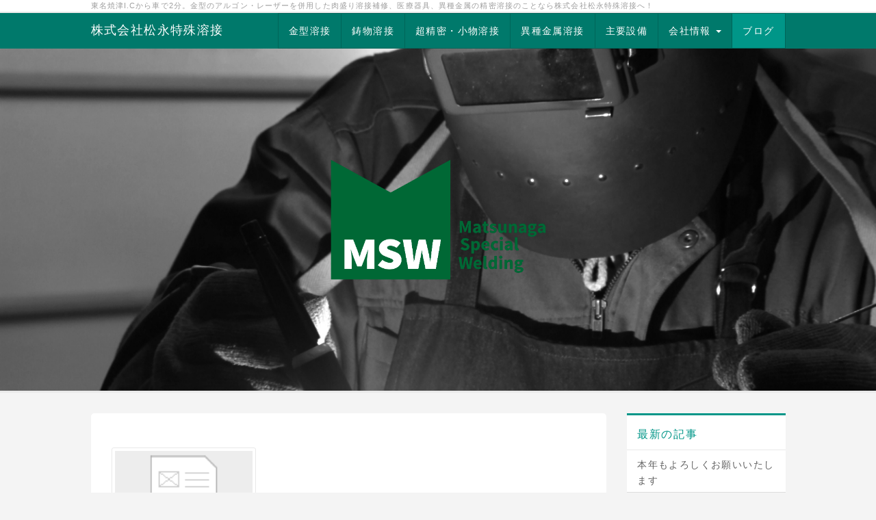

--- FILE ---
content_type: text/html; charset=UTF-8
request_url: https://msw-matsunaga.co.jp/index.php?QBlog&mode=archives&date=201604
body_size: 7357
content:
<!DOCTYPE html>
<html lang="ja">
<head>
    <meta charset="UTF-8">
    <meta http-equiv="X-UA-Compatible" content="IE=edge">
    <meta name="viewport" content="width=device-width, initial-scale=1">
    <title>松永特殊溶接のブログ - 株式会社松永特殊溶接</title>
    <meta name="keywords" content="金型,持ち込み,肉盛り,角盛り,レーザー,溶接,YAG,金属,加工,静岡県,静岡,東名,焼津,インター,松永,特殊溶接,SKD,SATVAX,NAK,PX,SUS,MOLDMAX,アルゴン,補修,アルミ,銅,ステライト,インコネル,ハステロイ,レーザー溶接,焼入れ,ブログ,金型工業会,sleipnir_3_w,sleipnir_s,レーザー溶接機,ドイツ,松永特殊溶接,検索,高床車,焼津市八楠1-13-9,mas1,溶接棒,静岡フェア,ビジネスマッチングはままつ,松永溶接,異種金属溶接,www,真鍮同士の溶接,しんきんフェア,はままつ,焼津溶接,anything,真鍮溶接,モールドマックス,nak80,静岡市レーザー溶接" />
    <meta name="description" content="静岡県焼津市（東名焼津I.Cから車で2分）で、レーザー溶接による金型肉盛り補修をしています。株式会社松永特殊溶接は、5mm角の小物から最大5tの大物まで、高品質・最短納期で御社のあらゆるニーズに対応致します。" />
    <link rel="alternate" type="application/rss+xml" title="RSS" href="https://msw-matsunaga.co.jp/index.php?cmd=rss&qblog_rss=1" />
        <link rel="stylesheet" href="skin/bootstrap/css/bootstrap.min.css" /><link rel="stylesheet" href="skin/hokukenstyle/print.css" media="print">
<link rel="stylesheet" media="screen" href="skin/hokukenstyle/haik_flat/main.css?1580883297">
<link rel="shortcut icon" href="favicon.ico"  type="image/x-icon" />    <script type="text/javascript" src="js/jquery.js"></script><script type="text/javascript" src="skin/bootstrap/js/bootstrap.min.js"></script><script type="text/javascript" src="js/jquery.cookie.js"></script>            <script>
if (typeof QHM === "undefined") QHM = {};
QHM = {"window_open":true,"exclude_host_name_regex":"","default_target":"_blank"};
</script><style>

/*


	Base custom styling


*/

body{
      background-color: ;
  }
.navbar-default{
      background-color: ;
  }
.haik-footer{
      background-color: ;
  }

body, h1, h2, h3, h4, h5, h6 {
	font-family: "ヒラギノ角ゴ ProN","Hiragino Kaku Gothic ProN","メイリオ","Meiryo","MS ゴシック","MS Gothic","MS Pゴシック","MS PGothic",sans-serif;
}

/*


	Navigation custom styling


*/

.navbar-toggle {
	border-radius: 0;
}


</style>
<meta name="GENERATOR" content="Quick Homepage Maker; version=7.3.7; haik=true" />
<link rel="canonical" href="https://msw-matsunaga.co.jp/index.php?QBlog">
<link rel="stylesheet" href="plugin/qblog/qblog.css" /><script>
/**
 * QBlog の古いリストテンプレートの構造を最新のものに変換する。
 */
$(function(){
  $(".qblog-list-table .qblog_thumbnail").each(function(){
    var $img  = $(this);
    var $a    = $(this).closest("a");
    var $date = $a.find('.qblog_date');

    var thumbnailUrl = $img.attr("src");

    var $box = $('<div></div>').addClass("qblog_thumbnail_box").css({backgroundImage: "url('" + thumbnailUrl + "')"});
    var $newDate = $('<div></div>').addClass("qblog_date").text($date.text());
    $box.append($newDate);
    $a.append($box);
    $img.remove();
    $date.remove();
  });
});

</script>
<script defer src="https://use.fontawesome.com/releases/v5.1.0/js/all.js"></script>
<script defer src="https://use.fontawesome.com/releases/v5.1.0/js/v4-shims.js"></script>
<script src="js/qhm.min.js"></script><style data-qhm-plugin="scrollup">
.qhm-plugin-scrollup {
  color: inherit;
  bottom: 10px;
  right: 10px;
  cursor: pointer;
}
.qhm-plugin-scrollup.affix:hover {
  color: inherit;
  opacity: .8;
}
</style><style>
.qhm-bs-nav .list2 {
  position: absolute;
  width: 1px;
  height: 1px;
  margin: -1px;
  padding: 0;
  overflow: hidden;
  clip: rect(0,0,0,0);
  border: 0;
}
</style>
<script>
$(function(){
  var ua = {};
  ua.name = window.navigator.userAgent.toLowerCase();
  if (ua.name.indexOf("ipad") >= 0 || ua.name.indexOf("ipod") >= 0 || ua.name.indexOf("iphone") >= 0 || ua.name.indexOf("android") >= 0) {
    $(".qhm-section[data-background-attachment=fixed]").css({backgroundAttachment: "inherit"}).removeAttr("data-background-attachment");
  }
});
</script>
<script>
if (typeof QHM === "undefined") QHM = {};
QHM.keepRatio = function(){
	function keepRatio(el) {
		var $img = $(this);
		if ( ! $img.is("[width]") || $img.hasClass("qhm-plugin-show-size-given")) return;

		$img.css({
			width:  $img.attr("width"),
			height: "auto"
		});
	}
	$(".qhm-plugin-show-keep-ratio").each(keepRatio);
}
$(document).on("ready", QHM.keepRatio);
</script>
<link rel="stylesheet" href="plugin/section/section.css" />
<style class="qhm-plugin-section-style">#qhm_section_1 {color:#333;background-image:url(https://msw-matsunaga.co.jp/./swfu/d/IMG_8108_02monochrome.jpg);background-attachment:fixed;height:500px;}</style>

<script type="text/javascript">
$(function(){
  $(".list-group > .list-group-item").find(".list-group-item").removeClass("list-group-item");
  $("#menubar .list-group .list-group-item a").each(function(){
    var url = $(this).attr("href");
    if (url == "https://msw-matsunaga.co.jp/index.php\?QBlog") {
      $(this).parent().addClass("active");
    }
  });
});
</script>
<script type="text/javascript">
if( document.location.protocol != 'https:' ){
	location.href = 'https://msw-matsunaga.co.jp/index.php?QBlog';
	$(function(){
		$('div#plugin_ssl_msg').html('<a href="https://msw-matsunaga.co.jp/index.php?QBlog" data-target="nowin">暗号化されたページへ移動してください</a>');
	});
}
</script></head>
<body class="haik-palette-teal">
        <div class="haik-headcopy">
      <div class="container">
        <div id="headcopy" class="qhm-head-copy">
<h1>東名焼津I.Cから車で2分。金型のアルゴン・レーザーを併用した肉盛り溶接補修、医療器具、異種金属の精密溶接のことなら株式会社松永特殊溶接へ！</h1>
</div><!-- END: id:headcopy -->
      </div>
    </div>
    <!-- ◆ Navbar ◆ ======================================================= -->
    <nav id="navigator" class="navbar-default haik-nav" role="navigation" >
      <div class="container">
        <div class="navbar-header">
          <button type="button" class="navbar-toggle" data-toggle="collapse" data-target="#bs-example-navbar-collapse-1">
                <span class="sr-only">Toggle navigation</span>
                <span class="icon-bar-menu">MENU</span>
          </button>
          <a class="navbar-brand" href="https://msw-matsunaga.co.jp">
                          株式会社松永特殊溶接                      </a>
        </div>
        <div class="collapse navbar-collapse" id="bs-example-navbar-collapse-1">
          
<!-- SITENAVIGATOR CONTENTS START -->

<ul class="qhm-bs-nav nav navbar-nav" ><li><a href="https://msw-matsunaga.co.jp/index.php?%E9%87%91%E5%9E%8B%E6%BA%B6%E6%8E%A5%E3%82%B5%E3%83%B3%E3%83%97%E3%83%AB" title="金型溶接サンプル">金型溶接</a></li>
<li><a href="https://msw-matsunaga.co.jp/index.php?%E9%8B%B3%E7%89%A9%E6%BA%B6%E6%8E%A5%E3%82%B5%E3%83%B3%E3%83%97%E3%83%AB" title="鋳物溶接サンプル">鋳物溶接</a></li>
<li><a href="https://msw-matsunaga.co.jp/index.php?%E8%B6%85%E7%B2%BE%E5%AF%86%E3%83%BB%E5%B0%8F%E7%89%A9%E6%BA%B6%E6%8E%A5%E3%82%B5%E3%83%B3%E3%83%97%E3%83%AB" title="超精密・小物溶接サンプル">超精密・小物溶接</a></li>
<li><a href="https://msw-matsunaga.co.jp/index.php?%E7%95%B0%E7%A8%AE%E9%87%91%E5%B1%9E%E6%8E%A5%E5%90%88%E6%BA%B6%E6%8E%A5%E3%82%B5%E3%83%B3%E3%83%97%E3%83%AB" title="異種金属接合溶接サンプル">異種金属溶接</a></li>
<li><a href="https://msw-matsunaga.co.jp/index.php?%E4%B8%BB%E8%A6%81%E8%A8%AD%E5%82%99" title="主要設備">主要設備</a></li>
<li>会社情報
<ul class="list2" ><li><a href="https://msw-matsunaga.co.jp/index.php?%E5%BD%93%E7%A4%BE%E3%81%AE%E7%89%B9%E5%BE%B4" title="当社の特徴">当社の特徴</a></li>
<li><a href="https://msw-matsunaga.co.jp/index.php?%E3%82%A2%E3%82%AF%E3%82%BB%E3%82%B9" title="アクセス">アクセス</a></li>
<li><a href="https://msw-matsunaga.co.jp/index.php?%E4%BC%9A%E7%A4%BE%E6%A6%82%E8%A6%81" title="会社概要">会社概要</a></li>
<li><a href="https://msw-matsunaga.co.jp/index.php?%E6%8E%A1%E7%94%A8%E6%83%85%E5%A0%B1" title="採用情報">求人情報</a></li></ul></li>
<li class="focus active"><a href="https://msw-matsunaga.co.jp/index.php?QBlog" title="QBlog">ブログ</a></li></ul>


<!-- SITENAVIGATOR CONTENTS END -->
        </div>
      </div>
    </nav>
    <!-- ◆ Header ◆ ========================================================= -->
    <header class="haik-eyecatch-top" role="banner">
      <div id="qhm_eyecatch" class="qhm-eyecatch"><section  id="qhm_section_1" class="jumbotron qhm-section qhm-section-default  qhm-eyecatch" data-background-attachment="fixed" data-background-image="IMG_8108_02monochrome.jpg" data-background-type="cover" data-height="500px" data-horizontal-align="center" data-vertical-align="middle">
  
  
    <div>
      <div class="container-fluid qhm-section-content">
        <p><img src="swfu/d/msw_logo_toka.png" alt="株式会社 松永特殊溶接" title="株式会社 松永特殊溶接" width="321" height="181"    class=" qhm-plugin-show-keep-ratio"></p>

      </div>
    </div>
</section></div>    </header>
    <!-- ◆ Content ◆ ========================================================= -->
    <div class="container">
      <div class="row">
        <div class="col-md-9 haik-xs-nopadding">
          <main class="haik-container haik-article" role="main">
            
<!-- BODYCONTENTS START -->

<div id="qblog"><div id="qblog_list" class="qblog-list qblog-list-table">
    <div class="row">
      <div class="col-sm-4">
      <a class="thumbnail qblog-item" href="https://msw-matsunaga.co.jp/index.php?QBlog-20160430-1&amp;mode=archives&amp;date=201604">
        <div class="qblog_thumbnail_box" style="background-image: url(plugin/qblog/qblog_thumbnail.png)">
          <div class="qblog_date">2016.04.30</div>
        </div>
        <div class="caption">
  		<h3 class="qblog_title">3人でがんばっています。</h3>
        </div>
  	  </a>
    </div>
    </div>
  
    
    <ul class="pagination">
    </ul>
  
</div>
</div>



<!-- BODYCONTENTS END -->
          </main>
        </div>
        <div class="col-md-3 haik-xs-nopadding">
          <aside class="haik-article-menu" role="complementary">
            <!-- ■BEGIN id:menubar -->
<div id="menubar" class="bar">

<!-- MENUBAR CONTENTS START -->

<h2 id="content_4_0">最新の記事</h2>
<ul class="qblog_recent"><li class="list-group-item"><a href="https://msw-matsunaga.co.jp/index.php?QBlog-20260106-1">本年もよろしくお願いいたします</a></li><li class="list-group-item"><a href="https://msw-matsunaga.co.jp/index.php?QBlog-20251226-1">本年もありがとうございました。</a></li><li class="list-group-item"><a href="https://msw-matsunaga.co.jp/index.php?QBlog-20251222-1">アルミダイカスト金型へのレーザー溶接</a></li><li class="list-group-item"><a href="https://msw-matsunaga.co.jp/index.php?QBlog-20251216-1">ピン、駒の固定</a></li><li class="list-group-item"><a href="https://msw-matsunaga.co.jp/index.php?QBlog-20251210-1">水廻りへの溶接補修</a></li><li class="list-group-item"><a href="https://msw-matsunaga.co.jp/index.php?QBlog-20251205-1">「この穴に溶接をかけないで」</a></li><li class="list-group-item"><a href="https://msw-matsunaga.co.jp/index.php?QBlog-20251201-1">プレス金型　角部カケ補修</a></li><li class="list-group-item"><a href="https://msw-matsunaga.co.jp/index.php?QBlog-20251120-1">この鳥を探しに工場見学にお越しください</a></li><li class="list-group-item"><a href="https://msw-matsunaga.co.jp/index.php?QBlog-20251118-1">鋳物部品の補修</a></li><li class="list-group-item"><a href="https://msw-matsunaga.co.jp/index.php?QBlog-20251112-1">ステンレスへのアルゴン溶接</a></li><li class="list-group-item"><a href="https://msw-matsunaga.co.jp/index.php?QBlog-20251107-1">社内での溶接の仕上がりに満足していますか？</a></li><li class="list-group-item"><a href="https://msw-matsunaga.co.jp/index.php?QBlog-20251103-1">レーザー溶接による装飾看板はいかがでしょうか？</a></li></ul>

<h2 id="content_4_1">カテゴリ</h2>
<ul class="qblog_categories">
<li class="list-group-item"><a href="https://msw-matsunaga.co.jp/index.php?QBlog&mode=category&catname=%E3%83%96%E3%83%AD%E3%82%B0">ブログ (109)</a></li>
<li class="list-group-item"><a href="https://msw-matsunaga.co.jp/index.php?QBlog&mode=category&catname=%E3%82%B9%E3%82%BF%E3%83%83%E3%83%95%E3%83%96%E3%83%AD%E3%82%B0">スタッフブログ (452)</a></li><li class="list-group-item"><a href="https://msw-matsunaga.co.jp/index.php?QBlog&mode=category&catname=%E6%A8%B9%E8%84%82%E9%87%91%E5%9E%8B%E3%82%AB%E3%82%B1%E9%83%A8%E5%88%86%E3%81%AE%E8%A3%9C%E4%BF%AE">樹脂金型カケ部分の補修 (1)</a></li><li class="list-group-item"><a href="https://msw-matsunaga.co.jp/index.php?QBlog&mode=category&catname=%E7%A4%BE%E9%95%B7%E3%83%96%E3%83%AD%E3%82%B0">社長ブログ (39)</a></li>
</ul>

<h2 id="content_4_2">最近のコメント</h2>
<ul class="qblog_recent_comments"><li class="list-group-item"><a href="https://msw-matsunaga.co.jp/index.php?QBlog-20201104-1">03.30 窒化処理済み金型へのレーザー溶接</a></li>
</ul>

<h2 id="content_4_3">ブログ　アーカイブ</h2>
<ul class="qblog_archives">
      <li class="list-group-item">
      <a href="https://msw-matsunaga.co.jp/index.php?QBlog&amp;mode=archives&amp;date=202601">2026年01月 (1)</a>
    </li>
      <li class="list-group-item">
      <a href="https://msw-matsunaga.co.jp/index.php?QBlog&amp;mode=archives&amp;date=202512">2025年12月 (6)</a>
    </li>
      <li class="list-group-item">
      <a href="https://msw-matsunaga.co.jp/index.php?QBlog&amp;mode=archives&amp;date=202511">2025年11月 (5)</a>
    </li>
      <li class="list-group-item">
      <a href="https://msw-matsunaga.co.jp/index.php?QBlog&amp;mode=archives&amp;date=202510">2025年10月 (4)</a>
    </li>
      <li class="list-group-item">
      <a href="https://msw-matsunaga.co.jp/index.php?QBlog&amp;mode=archives&amp;date=202509">2025年09月 (3)</a>
    </li>
      <li class="list-group-item">
      <a href="https://msw-matsunaga.co.jp/index.php?QBlog&amp;mode=archives&amp;date=202508">2025年08月 (6)</a>
    </li>
      <li class="list-group-item">
      <a href="https://msw-matsunaga.co.jp/index.php?QBlog&amp;mode=archives&amp;date=202507">2025年07月 (4)</a>
    </li>
      <li class="list-group-item">
      <a href="https://msw-matsunaga.co.jp/index.php?QBlog&amp;mode=archives&amp;date=202506">2025年06月 (7)</a>
    </li>
      <li class="list-group-item">
      <a href="https://msw-matsunaga.co.jp/index.php?QBlog&amp;mode=archives&amp;date=202501">2025年01月 (1)</a>
    </li>
      <li class="list-group-item">
      <a href="https://msw-matsunaga.co.jp/index.php?QBlog&amp;mode=archives&amp;date=202412">2024年12月 (6)</a>
    </li>
      <li class="list-group-item">
      <a href="https://msw-matsunaga.co.jp/index.php?QBlog&amp;mode=archives&amp;date=202411">2024年11月 (2)</a>
    </li>
      <li class="list-group-item">
      <a href="https://msw-matsunaga.co.jp/index.php?QBlog&amp;mode=archives&amp;date=202410">2024年10月 (1)</a>
    </li>
      <li class="list-group-item">
      <a href="https://msw-matsunaga.co.jp/index.php?QBlog&amp;mode=archives&amp;date=202409">2024年09月 (7)</a>
    </li>
      <li class="list-group-item">
      <a href="https://msw-matsunaga.co.jp/index.php?QBlog&amp;mode=archives&amp;date=202408">2024年08月 (5)</a>
    </li>
      <li class="list-group-item">
      <a href="https://msw-matsunaga.co.jp/index.php?QBlog&amp;mode=archives&amp;date=202407">2024年07月 (5)</a>
    </li>
      <li class="list-group-item">
      <a href="https://msw-matsunaga.co.jp/index.php?QBlog&amp;mode=archives&amp;date=202406">2024年06月 (5)</a>
    </li>
      <li class="list-group-item">
      <a href="https://msw-matsunaga.co.jp/index.php?QBlog&amp;mode=archives&amp;date=202405">2024年05月 (8)</a>
    </li>
      <li class="list-group-item">
      <a href="https://msw-matsunaga.co.jp/index.php?QBlog&amp;mode=archives&amp;date=202404">2024年04月 (6)</a>
    </li>
      <li class="list-group-item">
      <a href="https://msw-matsunaga.co.jp/index.php?QBlog&amp;mode=archives&amp;date=202403">2024年03月 (10)</a>
    </li>
      <li class="list-group-item">
      <a href="https://msw-matsunaga.co.jp/index.php?QBlog&amp;mode=archives&amp;date=202402">2024年02月 (4)</a>
    </li>
      <li class="list-group-item">
      <a href="https://msw-matsunaga.co.jp/index.php?QBlog&amp;mode=archives&amp;date=202401">2024年01月 (8)</a>
    </li>
      <li class="list-group-item">
      <a href="https://msw-matsunaga.co.jp/index.php?QBlog&amp;mode=archives&amp;date=202312">2023年12月 (11)</a>
    </li>
      <li class="list-group-item">
      <a href="https://msw-matsunaga.co.jp/index.php?QBlog&amp;mode=archives&amp;date=202311">2023年11月 (3)</a>
    </li>
      <li class="list-group-item">
      <a href="https://msw-matsunaga.co.jp/index.php?QBlog&amp;mode=archives&amp;date=202310">2023年10月 (3)</a>
    </li>
      <li class="list-group-item">
      <a href="https://msw-matsunaga.co.jp/index.php?QBlog&amp;mode=archives&amp;date=202309">2023年09月 (5)</a>
    </li>
      <li class="list-group-item">
      <a href="https://msw-matsunaga.co.jp/index.php?QBlog&amp;mode=archives&amp;date=202308">2023年08月 (7)</a>
    </li>
      <li class="list-group-item">
      <a href="https://msw-matsunaga.co.jp/index.php?QBlog&amp;mode=archives&amp;date=202306">2023年06月 (3)</a>
    </li>
      <li class="list-group-item">
      <a href="https://msw-matsunaga.co.jp/index.php?QBlog&amp;mode=archives&amp;date=202305">2023年05月 (4)</a>
    </li>
      <li class="list-group-item">
      <a href="https://msw-matsunaga.co.jp/index.php?QBlog&amp;mode=archives&amp;date=202304">2023年04月 (2)</a>
    </li>
      <li class="list-group-item">
      <a href="https://msw-matsunaga.co.jp/index.php?QBlog&amp;mode=archives&amp;date=202303">2023年03月 (4)</a>
    </li>
      <li class="list-group-item">
      <a href="https://msw-matsunaga.co.jp/index.php?QBlog&amp;mode=archives&amp;date=202302">2023年02月 (7)</a>
    </li>
      <li class="list-group-item">
      <a href="https://msw-matsunaga.co.jp/index.php?QBlog&amp;mode=archives&amp;date=202301">2023年01月 (4)</a>
    </li>
      <li class="list-group-item">
      <a href="https://msw-matsunaga.co.jp/index.php?QBlog&amp;mode=archives&amp;date=202212">2022年12月 (3)</a>
    </li>
      <li class="list-group-item">
      <a href="https://msw-matsunaga.co.jp/index.php?QBlog&amp;mode=archives&amp;date=202211">2022年11月 (2)</a>
    </li>
      <li class="list-group-item">
      <a href="https://msw-matsunaga.co.jp/index.php?QBlog&amp;mode=archives&amp;date=202210">2022年10月 (3)</a>
    </li>
      <li class="list-group-item">
      <a href="https://msw-matsunaga.co.jp/index.php?QBlog&amp;mode=archives&amp;date=202209">2022年09月 (1)</a>
    </li>
      <li class="list-group-item">
      <a href="https://msw-matsunaga.co.jp/index.php?QBlog&amp;mode=archives&amp;date=202208">2022年08月 (2)</a>
    </li>
      <li class="list-group-item">
      <a href="https://msw-matsunaga.co.jp/index.php?QBlog&amp;mode=archives&amp;date=202207">2022年07月 (3)</a>
    </li>
      <li class="list-group-item">
      <a href="https://msw-matsunaga.co.jp/index.php?QBlog&amp;mode=archives&amp;date=202206">2022年06月 (6)</a>
    </li>
      <li class="list-group-item">
      <a href="https://msw-matsunaga.co.jp/index.php?QBlog&amp;mode=archives&amp;date=202205">2022年05月 (9)</a>
    </li>
      <li class="list-group-item">
      <a href="https://msw-matsunaga.co.jp/index.php?QBlog&amp;mode=archives&amp;date=202204">2022年04月 (9)</a>
    </li>
      <li class="list-group-item">
      <a href="https://msw-matsunaga.co.jp/index.php?QBlog&amp;mode=archives&amp;date=202203">2022年03月 (17)</a>
    </li>
      <li class="list-group-item">
      <a href="https://msw-matsunaga.co.jp/index.php?QBlog&amp;mode=archives&amp;date=202202">2022年02月 (4)</a>
    </li>
      <li class="list-group-item">
      <a href="https://msw-matsunaga.co.jp/index.php?QBlog&amp;mode=archives&amp;date=202201">2022年01月 (6)</a>
    </li>
      <li class="list-group-item">
      <a href="https://msw-matsunaga.co.jp/index.php?QBlog&amp;mode=archives&amp;date=202112">2021年12月 (10)</a>
    </li>
      <li class="list-group-item">
      <a href="https://msw-matsunaga.co.jp/index.php?QBlog&amp;mode=archives&amp;date=202111">2021年11月 (3)</a>
    </li>
      <li class="list-group-item">
      <a href="https://msw-matsunaga.co.jp/index.php?QBlog&amp;mode=archives&amp;date=202110">2021年10月 (3)</a>
    </li>
      <li class="list-group-item">
      <a href="https://msw-matsunaga.co.jp/index.php?QBlog&amp;mode=archives&amp;date=202109">2021年09月 (7)</a>
    </li>
      <li class="list-group-item">
      <a href="https://msw-matsunaga.co.jp/index.php?QBlog&amp;mode=archives&amp;date=202108">2021年08月 (2)</a>
    </li>
      <li class="list-group-item">
      <a href="https://msw-matsunaga.co.jp/index.php?QBlog&amp;mode=archives&amp;date=202107">2021年07月 (6)</a>
    </li>
      <li class="list-group-item">
      <a href="https://msw-matsunaga.co.jp/index.php?QBlog&amp;mode=archives&amp;date=202106">2021年06月 (10)</a>
    </li>
      <li class="list-group-item">
      <a href="https://msw-matsunaga.co.jp/index.php?QBlog&amp;mode=archives&amp;date=202105">2021年05月 (11)</a>
    </li>
      <li class="list-group-item">
      <a href="https://msw-matsunaga.co.jp/index.php?QBlog&amp;mode=archives&amp;date=202104">2021年04月 (13)</a>
    </li>
      <li class="list-group-item">
      <a href="https://msw-matsunaga.co.jp/index.php?QBlog&amp;mode=archives&amp;date=202103">2021年03月 (16)</a>
    </li>
      <li class="list-group-item">
      <a href="https://msw-matsunaga.co.jp/index.php?QBlog&amp;mode=archives&amp;date=202102">2021年02月 (12)</a>
    </li>
      <li class="list-group-item">
      <a href="https://msw-matsunaga.co.jp/index.php?QBlog&amp;mode=archives&amp;date=202101">2021年01月 (12)</a>
    </li>
      <li class="list-group-item">
      <a href="https://msw-matsunaga.co.jp/index.php?QBlog&amp;mode=archives&amp;date=202012">2020年12月 (13)</a>
    </li>
      <li class="list-group-item">
      <a href="https://msw-matsunaga.co.jp/index.php?QBlog&amp;mode=archives&amp;date=202011">2020年11月 (17)</a>
    </li>
      <li class="list-group-item">
      <a href="https://msw-matsunaga.co.jp/index.php?QBlog&amp;mode=archives&amp;date=202010">2020年10月 (21)</a>
    </li>
      <li class="list-group-item">
      <a href="https://msw-matsunaga.co.jp/index.php?QBlog&amp;mode=archives&amp;date=202009">2020年09月 (27)</a>
    </li>
      <li class="list-group-item">
      <a href="https://msw-matsunaga.co.jp/index.php?QBlog&amp;mode=archives&amp;date=202008">2020年08月 (25)</a>
    </li>
      <li class="list-group-item">
      <a href="https://msw-matsunaga.co.jp/index.php?QBlog&amp;mode=archives&amp;date=202007">2020年07月 (30)</a>
    </li>
      <li class="list-group-item">
      <a href="https://msw-matsunaga.co.jp/index.php?QBlog&amp;mode=archives&amp;date=202006">2020年06月 (32)</a>
    </li>
      <li class="list-group-item">
      <a href="https://msw-matsunaga.co.jp/index.php?QBlog&amp;mode=archives&amp;date=202005">2020年05月 (5)</a>
    </li>
      <li class="list-group-item">
      <a href="https://msw-matsunaga.co.jp/index.php?QBlog&amp;mode=archives&amp;date=202004">2020年04月 (5)</a>
    </li>
      <li class="list-group-item">
      <a href="https://msw-matsunaga.co.jp/index.php?QBlog&amp;mode=archives&amp;date=202003">2020年03月 (6)</a>
    </li>
      <li class="list-group-item">
      <a href="https://msw-matsunaga.co.jp/index.php?QBlog&amp;mode=archives&amp;date=202002">2020年02月 (7)</a>
    </li>
      <li class="list-group-item">
      <a href="https://msw-matsunaga.co.jp/index.php?QBlog&amp;mode=archives&amp;date=202001">2020年01月 (5)</a>
    </li>
      <li class="list-group-item">
      <a href="https://msw-matsunaga.co.jp/index.php?QBlog&amp;mode=archives&amp;date=201912">2019年12月 (3)</a>
    </li>
      <li class="list-group-item">
      <a href="https://msw-matsunaga.co.jp/index.php?QBlog&amp;mode=archives&amp;date=201911">2019年11月 (9)</a>
    </li>
      <li class="list-group-item">
      <a href="https://msw-matsunaga.co.jp/index.php?QBlog&amp;mode=archives&amp;date=201909">2019年09月 (2)</a>
    </li>
      <li class="list-group-item">
      <a href="https://msw-matsunaga.co.jp/index.php?QBlog&amp;mode=archives&amp;date=201908">2019年08月 (1)</a>
    </li>
      <li class="list-group-item">
      <a href="https://msw-matsunaga.co.jp/index.php?QBlog&amp;mode=archives&amp;date=201907">2019年07月 (1)</a>
    </li>
      <li class="list-group-item">
      <a href="https://msw-matsunaga.co.jp/index.php?QBlog&amp;mode=archives&amp;date=201906">2019年06月 (2)</a>
    </li>
      <li class="list-group-item">
      <a href="https://msw-matsunaga.co.jp/index.php?QBlog&amp;mode=archives&amp;date=201905">2019年05月 (5)</a>
    </li>
      <li class="list-group-item">
      <a href="https://msw-matsunaga.co.jp/index.php?QBlog&amp;mode=archives&amp;date=201903">2019年03月 (10)</a>
    </li>
      <li class="list-group-item">
      <a href="https://msw-matsunaga.co.jp/index.php?QBlog&amp;mode=archives&amp;date=201902">2019年02月 (6)</a>
    </li>
      <li class="list-group-item">
      <a href="https://msw-matsunaga.co.jp/index.php?QBlog&amp;mode=archives&amp;date=201901">2019年01月 (5)</a>
    </li>
      <li class="list-group-item">
      <a href="https://msw-matsunaga.co.jp/index.php?QBlog&amp;mode=archives&amp;date=201812">2018年12月 (4)</a>
    </li>
      <li class="list-group-item">
      <a href="https://msw-matsunaga.co.jp/index.php?QBlog&amp;mode=archives&amp;date=201811">2018年11月 (1)</a>
    </li>
      <li class="list-group-item">
      <a href="https://msw-matsunaga.co.jp/index.php?QBlog&amp;mode=archives&amp;date=201809">2018年09月 (2)</a>
    </li>
      <li class="list-group-item">
      <a href="https://msw-matsunaga.co.jp/index.php?QBlog&amp;mode=archives&amp;date=201805">2018年05月 (1)</a>
    </li>
      <li class="list-group-item">
      <a href="https://msw-matsunaga.co.jp/index.php?QBlog&amp;mode=archives&amp;date=201804">2018年04月 (2)</a>
    </li>
      <li class="list-group-item">
      <a href="https://msw-matsunaga.co.jp/index.php?QBlog&amp;mode=archives&amp;date=201802">2018年02月 (1)</a>
    </li>
      <li class="list-group-item">
      <a href="https://msw-matsunaga.co.jp/index.php?QBlog&amp;mode=archives&amp;date=201712">2017年12月 (1)</a>
    </li>
      <li class="list-group-item">
      <a href="https://msw-matsunaga.co.jp/index.php?QBlog&amp;mode=archives&amp;date=201711">2017年11月 (1)</a>
    </li>
      <li class="list-group-item">
      <a href="https://msw-matsunaga.co.jp/index.php?QBlog&amp;mode=archives&amp;date=201710">2017年10月 (1)</a>
    </li>
      <li class="list-group-item">
      <a href="https://msw-matsunaga.co.jp/index.php?QBlog&amp;mode=archives&amp;date=201709">2017年09月 (1)</a>
    </li>
      <li class="list-group-item">
      <a href="https://msw-matsunaga.co.jp/index.php?QBlog&amp;mode=archives&amp;date=201708">2017年08月 (1)</a>
    </li>
      <li class="list-group-item">
      <a href="https://msw-matsunaga.co.jp/index.php?QBlog&amp;mode=archives&amp;date=201707">2017年07月 (1)</a>
    </li>
      <li class="list-group-item">
      <a href="https://msw-matsunaga.co.jp/index.php?QBlog&amp;mode=archives&amp;date=201706">2017年06月 (2)</a>
    </li>
      <li class="list-group-item">
      <a href="https://msw-matsunaga.co.jp/index.php?QBlog&amp;mode=archives&amp;date=201705">2017年05月 (1)</a>
    </li>
      <li class="list-group-item">
      <a href="https://msw-matsunaga.co.jp/index.php?QBlog&amp;mode=archives&amp;date=201704">2017年04月 (2)</a>
    </li>
      <li class="list-group-item">
      <a href="https://msw-matsunaga.co.jp/index.php?QBlog&amp;mode=archives&amp;date=201607">2016年07月 (1)</a>
    </li>
      <li class="list-group-item">
      <a href="https://msw-matsunaga.co.jp/index.php?QBlog&amp;mode=archives&amp;date=201606">2016年06月 (2)</a>
    </li>
      <li class="list-group-item">
      <a href="https://msw-matsunaga.co.jp/index.php?QBlog&amp;mode=archives&amp;date=201605">2016年05月 (2)</a>
    </li>
      <li class="list-group-item">
      <a href="https://msw-matsunaga.co.jp/index.php?QBlog&amp;mode=archives&amp;date=201604">2016年04月 (1)</a>
    </li>
      <li class="list-group-item">
      <a href="https://msw-matsunaga.co.jp/index.php?QBlog&amp;mode=archives&amp;date=201603">2016年03月 (1)</a>
    </li>
      <li class="list-group-item">
      <a href="https://msw-matsunaga.co.jp/index.php?QBlog&amp;mode=archives&amp;date=201602">2016年02月 (2)</a>
    </li>
      <li class="list-group-item">
      <a href="https://msw-matsunaga.co.jp/index.php?QBlog&amp;mode=archives&amp;date=201601">2016年01月 (1)</a>
    </li>
      <li class="list-group-item">
      <a href="https://msw-matsunaga.co.jp/index.php?QBlog&amp;mode=archives&amp;date=201512">2015年12月 (2)</a>
    </li>
      <li class="list-group-item">
      <a href="https://msw-matsunaga.co.jp/index.php?QBlog&amp;mode=archives&amp;date=201511">2015年11月 (2)</a>
    </li>
      <li class="list-group-item">
      <a href="https://msw-matsunaga.co.jp/index.php?QBlog&amp;mode=archives&amp;date=201510">2015年10月 (1)</a>
    </li>
  </ul>


<!-- MENUBAR CONTENTS END -->

</div>
<!-- □END id:menubar -->          </aside>
        </div>
      </div>
      <!-- summary start -->







<!-- summary end -->    </div>
        <!-- ◆ Footer ◆ ========================================================== -->
    <footer class="haik-footer" role="contentinfo">
      <div class="container">
        
<!-- SITENAVIGATOR2 CONTENTS START -->
<div id="plugin_ssl_msg"></div>
<div class="row"><div class="col-sm-4 " style=""><p><strong>溶接サンプル</strong></p>
<p><a href="https://msw-matsunaga.co.jp/index.php?%E9%87%91%E5%9E%8B%E6%BA%B6%E6%8E%A5%E3%82%B5%E3%83%B3%E3%83%97%E3%83%AB" title="金型溶接サンプル">金型溶接</a><br />
<a href="https://msw-matsunaga.co.jp/index.php?%E9%8B%B3%E7%89%A9%E6%BA%B6%E6%8E%A5%E3%82%B5%E3%83%B3%E3%83%97%E3%83%AB" title="鋳物溶接サンプル">鋳物溶接</a><br />
<a href="https://msw-matsunaga.co.jp/index.php?%E8%B6%85%E7%B2%BE%E5%AF%86%E3%83%BB%E5%B0%8F%E7%89%A9%E6%BA%B6%E6%8E%A5%E3%82%B5%E3%83%B3%E3%83%97%E3%83%AB" title="超精密・小物溶接サンプル">超精密・小物溶接</a><br />
<a href="https://msw-matsunaga.co.jp/index.php?%E7%95%B0%E7%A8%AE%E9%87%91%E5%B1%9E%E6%8E%A5%E5%90%88%E6%BA%B6%E6%8E%A5%E3%82%B5%E3%83%B3%E3%83%97%E3%83%AB" title="異種金属接合溶接サンプル">異種金属溶接</a></p>
<p><a href="https://msw-matsunaga.co.jp/index.php?%EF%BC%B1%EF%BC%86%EF%BC%A1" title="Ｑ＆Ａ">溶接Ｑ＆Ａ</a><br />
<br class="spacer" /></p>
</div><div class="col-sm-4 " style=""><p><strong>会社情報</strong></p>
<p><a href="https://msw-matsunaga.co.jp/index.php?%E5%BD%93%E7%A4%BE%E3%81%AE%E7%89%B9%E5%BE%B4" title="当社の特徴">当社の特徴</a><br />
<a href="https://msw-matsunaga.co.jp/index.php?%E4%B8%BB%E8%A6%81%E8%A8%AD%E5%82%99" title="主要設備">主要設備</a><br />
<a href="https://msw-matsunaga.co.jp/index.php?%E3%82%A2%E3%82%AF%E3%82%BB%E3%82%B9" title="アクセス">アクセス</a><br />
<a href="https://msw-matsunaga.co.jp/index.php?%E3%81%94%E6%B3%A8%E6%96%87%E3%81%AE%E6%B5%81%E3%82%8C" title="ご注文の流れ">ご注文の流れ</a><br />
<a href="https://msw-matsunaga.co.jp/index.php?%E3%81%8A%E5%95%8F%E3%81%84%E5%90%88%E3%82%8F%E3%81%9B%E3%83%95%E3%82%A9%E3%83%BC%E3%83%A0" title="お問い合わせフォーム">お問い合わせ</a><br />
<a href="https://msw-matsunaga.co.jp/index.php?QBlog" class="focus" title="QBlog">ブログ</a><br />
<a href="https://msw-matsunaga.co.jp/index.php?%E4%BC%9A%E7%A4%BE%E6%A6%82%E8%A6%81" title="会社概要">会社概要</a><br />
<a href="https://msw-matsunaga.co.jp/index.php?%E6%8E%A1%E7%94%A8%E6%83%85%E5%A0%B1" title="採用情報">求人情報</a></p>
<p><a href="https://msw-matsunaga.co.jp/index.php?%E3%82%B5%E3%82%A4%E3%83%88%E3%83%9E%E3%83%83%E3%83%97" title="サイトマップ">サイトマップ</a><br />
<br class="spacer" /></p>
</div><div class="col-sm-4 " style=""><p><strong>株式会社松永特殊溶接</strong></p>
<p>〒425-0091<br />
静岡県焼津市八楠1丁目13-9　<a class="btn btn-success btn-xs" href="https://msw-matsunaga.co.jp/index.php?%E3%82%A2%E3%82%AF%E3%82%BB%E3%82%B9">MAP</a><br />
TEL: 054-620-7700<br />
FAX: 054-620-7701<br />
Mail: support@msw-matsunaga.co.jp</p>
<script type="text/javascript" src="https://www.jdmia.or.jp/member/js/jdmia_member.js"></script><script type="text/javascript"><!--jdma_member('350e4a9w');//--></script>
<p><br class="spacer" /></p>
</div></div>

<!-- SITENAVIGATOR2 CONTENTS END -->
      </div>
    </footer>
        <!-- ◆ Licence ◆ ========================================================== -->
    <div class="haik-licence" role="contentinfo">
      <div class="container">
      <div class="row">
        <div class="col-sm-6 text-left haik-copyright">
          <p> Copyright © 2026 <a href="">株式会社松永特殊溶接</a> All Rights Reserved.<br />
          静岡県焼津市八楠1丁目13-9   Tel. 054-620-7700</p>
        </div>
              </div>
      </div>
    </div>
    <!-- ■　アクセスタグ■ ============================================== -->
    <script>
  (function(i,s,o,g,r,a,m){i['GoogleAnalyticsObject']=r;i[r]=i[r]||function(){
  (i[r].q=i[r].q||[]).push(arguments)},i[r].l=1*new Date();a=s.createElement(o),
  m=s.getElementsByTagName(o)[0];a.async=1;a.src=g;m.parentNode.insertBefore(a,m)
  })(window,document,'script','//www.google-analytics.com/analytics.js','ga');

  ga('create', 'UA-68894385-1', 'auto');
  ga('send', 'pageview');

</script>    <script data-qhm-plugin="scrollup">
$(function() {
    $("body").append('<a class="qhm-plugin-scrollup"></a>').find(".qhm-plugin-scrollup")
    .html('<i class="fa fa-arrow-up fa-2x"></i>')
    .attr({
      'data-target': "body",
      'title': "トップ"
    })
    .affix({
      offset: {
        top: 50
      }
    });

    $(".qhm-plugin-scrollup").on("click", function(e){
      QHM.scroll($(this).data("target"));
      e.preventDefault();
      return false;
    });
});
</script>
<script>
$(function(){



  $(".qhm-bs-nav ul.list2").each(function(){
    var $ul = $(this);
    var $li = $ul.parent();

    $ul.removeClass("list2").addClass("dropdown-menu");

    if ($li.children("a").length) {
      $li.children("a").addClass("dropdown-toggle").attr("data-toggle", "dropdown").append("<b class=\"caret\"></b>");
    }
    else {
      $("body").append($ul);
      var $child = $li.contents();

      $li.prepend("<a href=\"#\"></a>").children("a").append($child).addClass("dropdown-toggle").attr("data-toggle", "dropdown").append("<b class=\"caret\"></b>");
      $li.append($ul);
    }
  });

});
</script>
<script>
$("#body, [role=main]").fitVids({ignore:""});
</script></body>
</html>


--- FILE ---
content_type: text/css
request_url: https://www.jdmia.or.jp/css/member.css
body_size: 660
content:
@charset "utf-8";
/* CSS Document */

#jdmia_member,
#jdmia_support{
width: 180px;
height: 100px;
margin: 0 0 0 0;
padding: 0 0 0 0;
text-align: left;
}
#jdmia_member a{
display:block;
width: 180px;
height: 100px;
margin: 0 0 0 0;
padding: 0 0 0 0;
background: url(https://www.jdmia.or.jp/member/membership2025.png) no-repeat 0px 0px;
position: relative;
}
#jdmia_member a img,
#jdmia_support a img{
margin: 0 0 0 0;
padding: 0 0 0 0;
border: none;
}

#jdmia_support a{
display: block;
width: 180px;
height: 100px;
margin: 0 0 0 0;
padding: 0 0 0 0;
background: url(https://www.jdmia.or.jp/member/supportmember2025.png) no-repeat 0px 0px;
position: relative;
}

--- FILE ---
content_type: text/javascript
request_url: https://www.jdmia.or.jp/member/js/jdmia_member.js
body_size: 1281
content:
// JavaScript Document
// test用css[_test]を削除
function jdma_member(mid){
	document.write("<style type='text/css'>@import 'https://www.jdmia.or.jp/css/member.css';</style>");
	document.write("<p id='jdmia_member'>");
	document.write("<a href='https://www.jdmia.or.jp/' target='_blank'>");
	document.write("<img src='https://www.jdmia.or.jp/member/member_bg/" + mid + ".png' alt='' onselectstart='return false;' onmousedown='return false;' oncontextmenu='return false;' onerror='imgError();' />");
	document.write("</a></p>");
}

function jdma_support(mid){
	document.write("<style type='text/css'>@import 'https://www.jdmia.or.jp/css/member.css';</style>");
	document.write("<p id='jdmia_support'>");
	document.write("<a href='https://www.jdmia.or.jp/' target='_blank'>");
	document.write("<img src='https://www.jdmia.or.jp/member/member_bg/" + mid + ".png' alt='' onselectstart='return false;' onmousedown='return false;' oncontextmenu='return false;' onerror='imgErrorS();' />");
	document.write("</a></p>");
}

// 画像がない場合はエレメントごと削除
function imgError() {
    const element = document.querySelector('#jdmia_member')
	element.remove()
}
function imgErrorS() {
    const element = document.querySelector('#jdmia_support')
	element.remove()
}


--- FILE ---
content_type: text/plain
request_url: https://www.google-analytics.com/j/collect?v=1&_v=j102&a=1575740357&t=pageview&_s=1&dl=https%3A%2F%2Fmsw-matsunaga.co.jp%2Findex.php%3FQBlog%26mode%3Darchives%26date%3D201604&ul=en-us%40posix&dt=%E6%9D%BE%E6%B0%B8%E7%89%B9%E6%AE%8A%E6%BA%B6%E6%8E%A5%E3%81%AE%E3%83%96%E3%83%AD%E3%82%B0%20-%20%E6%A0%AA%E5%BC%8F%E4%BC%9A%E7%A4%BE%E6%9D%BE%E6%B0%B8%E7%89%B9%E6%AE%8A%E6%BA%B6%E6%8E%A5&sr=1280x720&vp=1280x720&_u=IEBAAEABAAAAACAAI~&jid=1071829995&gjid=1114641728&cid=704321585.1768185062&tid=UA-68894385-1&_gid=386409153.1768185062&_r=1&_slc=1&z=639426797
body_size: -451
content:
2,cG-55CYDXW6L2